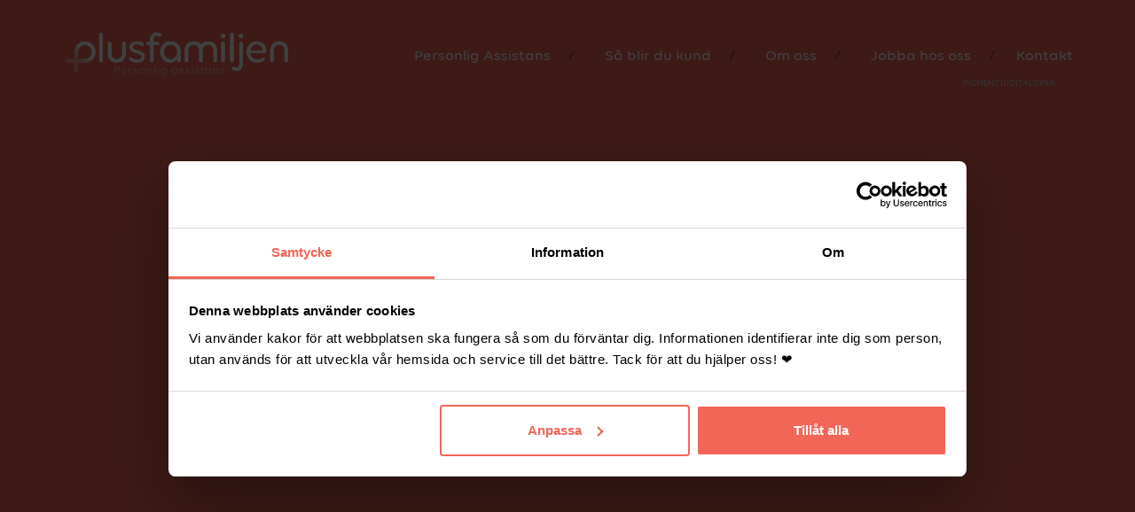

--- FILE ---
content_type: text/html; charset=UTF-8
request_url: https://plusfamiljen.se/aktuellt/pressmeddelande-socialdepartementet/regeringskansliet/
body_size: 5107
content:
<!DOCTYPE html>
<html lang="sv-SE">

<head>
  <meta charset="UTF-8" />
  <meta name="viewport" content="width=device-width, initial-scale=1.0, maximum-scale=1.0">
  <link rel="shortcut icon" href="/favicon.ico?v=1.1">
  <meta http-equiv="X-UA-Compatible" content="IE=edge,chrome=1">
  <title>Regeringskansliet - Plusfamiljen</title>
  <link rel="pingback" href="https://plusfamiljen.se/xmlrpc.php" />

  <!-- favicon -->
  <link rel="apple-touch-icon" sizes="180x180" href="https://plusfamiljen.se/wp-content/themes/plusfamiljen/src/images/favicon/apple-touch-icon.png">
  <link rel="icon" type="image/png" href="https://plusfamiljen.se/wp-content/themes/plusfamiljen/src/images/favicon/favicon-32x32.png" sizes="32x32">
  <link rel="icon" type="image/png" href="https://plusfamiljen.se/wp-content/themes/plusfamiljen/src/images/favicon/favicon-16x16.png" sizes="16x16">
  <link rel="manifest" href="https://plusfamiljen.se/wp-content/themes/plusfamiljen/src/images/favicon/manifest.json">
  <link rel="mask-icon" href="https://plusfamiljen.se/wp-content/themes/plusfamiljen/src/images/favicon/safari-pinned-tab.svg" color="#5bbad5">
  <meta name="theme-color" content="#ffffff">

  <!-- Cookiebot -->
  <script id="Cookiebot" src="https://consent.cookiebot.com/uc.js" data-cbid="7092a09f-1866-4d9e-b8da-5d23fec6a481" data-blockingmode="auto" type="text/javascript"></script>

  <!-- Google Consent Mode -->
  <script data-cookieconsent="ignore">
    window.dataLayer = window.dataLayer || [];

    function gtag() {
      dataLayer.push(arguments)
    }
    gtag("consent", "default", {
      ad_storage: "denied",
      analytics_storage: "denied",
      functionality_storage: "denied",
      personalization_storage: "denied",
      security_storage: "granted",
      wait_for_update: 500
    });
    gtag("set", "ads_data_redaction", true);
  </script>
  <!-- End Google Consent Mode-->

  <!-- Global site tag (gtag.js) - Google Analytics -->
  <script data-cookieconsent="ignore" async src="https://www.googletagmanager.com/gtag/js?id=UA-29497817-1"></script>
  <script data-cookieconsent="ignore">
    // Google Analytics
    function gtag() {
      dataLayer.push(arguments)
    }
    window.dataLayer = window.dataLayer || [], gtag("js", new Date), gtag("config", "UA-29497817-1");
  </script>

  <!-- Google tag (gtag.js) -->
  <script data-cookieconsent="ignore" async src=https://www.googletagmanager.com/gtag/js?id=AW-306656484></script>
  <script data-cookieconsent="ignore">
    window.dataLayer = window.dataLayer || []; function gtag(){dataLayer.push(arguments);} gtag('js', new Date()); gtag('config', 'AW-306656484');
  </script>

  <!-- Meta Pixel Code -->
  <meta name="facebook-domain-verification" content="z2kgwvz7jeglrmhy05tax9kt3gw309" />
  <script type="text/plain" data-cookieconsent="marketing">
    ! function(f, b, e, v, n, t, s) {
      if (f.fbq) return;
      n = f.fbq = function() {
        n.callMethod ?
          n.callMethod.apply(n, arguments) : n.queue.push(arguments)
      };
      if (!f._fbq) f._fbq = n;
      n.push = n;
      n.loaded = !0;
      n.version = '2.0';
      n.queue = [];
      t = b.createElement(e);
      t.async = !0;
      t.src = v;
      s = b.getElementsByTagName(e)[0];
      s.parentNode.insertBefore(t, s)
    }(window, document, 'script',
      'https://connect.facebook.net/en_US/fbevents.js');
    fbq('init', '1154244175260262');
    fbq('track', 'PageView');
  </script>

  <noscript><img height="1" width="1" style="display:none" src="https://www.facebook.com/tr?id=1154244175260262&ev=PageView&noscript=1" /></noscript>

  <!-- End Meta Pixel Code -->

  <meta name='robots' content='index, follow, max-image-preview:large, max-snippet:-1, max-video-preview:-1' />
	<style>img:is([sizes="auto" i], [sizes^="auto," i]) { contain-intrinsic-size: 3000px 1500px }</style>
	
	<!-- This site is optimized with the Yoast SEO plugin v26.8 - https://yoast.com/product/yoast-seo-wordpress/ -->
	<link rel="canonical" href="https://plusfamiljen.se/aktuellt/pressmeddelande-socialdepartementet/regeringskansliet/" />
	<meta property="og:locale" content="sv_SE" />
	<meta property="og:type" content="article" />
	<meta property="og:title" content="Regeringskansliet - Plusfamiljen" />
	<meta property="og:url" content="https://plusfamiljen.se/aktuellt/pressmeddelande-socialdepartementet/regeringskansliet/" />
	<meta property="og:site_name" content="Plusfamiljen" />
	<meta property="article:modified_time" content="2021-09-24T07:24:05+00:00" />
	<meta property="og:image" content="https://plusfamiljen.se/aktuellt/pressmeddelande-socialdepartementet/regeringskansliet" />
	<meta property="og:image:width" content="830" />
	<meta property="og:image:height" content="390" />
	<meta property="og:image:type" content="image/png" />
	<meta name="twitter:card" content="summary_large_image" />
	<script type="application/ld+json" class="yoast-schema-graph">{"@context":"https://schema.org","@graph":[{"@type":"WebPage","@id":"https://plusfamiljen.se/aktuellt/pressmeddelande-socialdepartementet/regeringskansliet/","url":"https://plusfamiljen.se/aktuellt/pressmeddelande-socialdepartementet/regeringskansliet/","name":"Regeringskansliet - Plusfamiljen","isPartOf":{"@id":"https://plusfamiljen.se/#website"},"primaryImageOfPage":{"@id":"https://plusfamiljen.se/aktuellt/pressmeddelande-socialdepartementet/regeringskansliet/#primaryimage"},"image":{"@id":"https://plusfamiljen.se/aktuellt/pressmeddelande-socialdepartementet/regeringskansliet/#primaryimage"},"thumbnailUrl":"https://plusfamiljen.se/wp-content/uploads/2021/09/Regeringskansliet.png","datePublished":"2021-09-24T07:23:49+00:00","dateModified":"2021-09-24T07:24:05+00:00","breadcrumb":{"@id":"https://plusfamiljen.se/aktuellt/pressmeddelande-socialdepartementet/regeringskansliet/#breadcrumb"},"inLanguage":"sv-SE","potentialAction":[{"@type":"ReadAction","target":["https://plusfamiljen.se/aktuellt/pressmeddelande-socialdepartementet/regeringskansliet/"]}]},{"@type":"ImageObject","inLanguage":"sv-SE","@id":"https://plusfamiljen.se/aktuellt/pressmeddelande-socialdepartementet/regeringskansliet/#primaryimage","url":"https://plusfamiljen.se/wp-content/uploads/2021/09/Regeringskansliet.png","contentUrl":"https://plusfamiljen.se/wp-content/uploads/2021/09/Regeringskansliet.png","width":830,"height":390,"caption":"Regeringskansliet_logga"},{"@type":"BreadcrumbList","@id":"https://plusfamiljen.se/aktuellt/pressmeddelande-socialdepartementet/regeringskansliet/#breadcrumb","itemListElement":[{"@type":"ListItem","position":1,"name":"Hem","item":"https://plusfamiljen.se/"},{"@type":"ListItem","position":2,"name":"Pressmeddelande från Socialdepartementet","item":"https://plusfamiljen.se/aktuellt/pressmeddelande-socialdepartementet/"},{"@type":"ListItem","position":3,"name":"Regeringskansliet"}]},{"@type":"WebSite","@id":"https://plusfamiljen.se/#website","url":"https://plusfamiljen.se/","name":"Plusfamiljen","description":"En till Plusfamiljen-webbplatser webbplats","potentialAction":[{"@type":"SearchAction","target":{"@type":"EntryPoint","urlTemplate":"https://plusfamiljen.se/?s={search_term_string}"},"query-input":{"@type":"PropertyValueSpecification","valueRequired":true,"valueName":"search_term_string"}}],"inLanguage":"sv-SE"}]}</script>
	<!-- / Yoast SEO plugin. -->


<link rel="stylesheet" href="https://plusfamiljen.se/wp-content/plugins/simple-tooltips/zebra_tooltips.css?ver=6.8.2">
<style id='classic-theme-styles-inline-css' type='text/css'>
/*! This file is auto-generated */
.wp-block-button__link{color:#fff;background-color:#32373c;border-radius:9999px;box-shadow:none;text-decoration:none;padding:calc(.667em + 2px) calc(1.333em + 2px);font-size:1.125em}.wp-block-file__button{background:#32373c;color:#fff;text-decoration:none}
</style>
<style id='global-styles-inline-css' type='text/css'>
:root{--wp--preset--aspect-ratio--square: 1;--wp--preset--aspect-ratio--4-3: 4/3;--wp--preset--aspect-ratio--3-4: 3/4;--wp--preset--aspect-ratio--3-2: 3/2;--wp--preset--aspect-ratio--2-3: 2/3;--wp--preset--aspect-ratio--16-9: 16/9;--wp--preset--aspect-ratio--9-16: 9/16;--wp--preset--color--black: #000000;--wp--preset--color--cyan-bluish-gray: #abb8c3;--wp--preset--color--white: #ffffff;--wp--preset--color--pale-pink: #f78da7;--wp--preset--color--vivid-red: #cf2e2e;--wp--preset--color--luminous-vivid-orange: #ff6900;--wp--preset--color--luminous-vivid-amber: #fcb900;--wp--preset--color--light-green-cyan: #7bdcb5;--wp--preset--color--vivid-green-cyan: #00d084;--wp--preset--color--pale-cyan-blue: #8ed1fc;--wp--preset--color--vivid-cyan-blue: #0693e3;--wp--preset--color--vivid-purple: #9b51e0;--wp--preset--gradient--vivid-cyan-blue-to-vivid-purple: linear-gradient(135deg,rgba(6,147,227,1) 0%,rgb(155,81,224) 100%);--wp--preset--gradient--light-green-cyan-to-vivid-green-cyan: linear-gradient(135deg,rgb(122,220,180) 0%,rgb(0,208,130) 100%);--wp--preset--gradient--luminous-vivid-amber-to-luminous-vivid-orange: linear-gradient(135deg,rgba(252,185,0,1) 0%,rgba(255,105,0,1) 100%);--wp--preset--gradient--luminous-vivid-orange-to-vivid-red: linear-gradient(135deg,rgba(255,105,0,1) 0%,rgb(207,46,46) 100%);--wp--preset--gradient--very-light-gray-to-cyan-bluish-gray: linear-gradient(135deg,rgb(238,238,238) 0%,rgb(169,184,195) 100%);--wp--preset--gradient--cool-to-warm-spectrum: linear-gradient(135deg,rgb(74,234,220) 0%,rgb(151,120,209) 20%,rgb(207,42,186) 40%,rgb(238,44,130) 60%,rgb(251,105,98) 80%,rgb(254,248,76) 100%);--wp--preset--gradient--blush-light-purple: linear-gradient(135deg,rgb(255,206,236) 0%,rgb(152,150,240) 100%);--wp--preset--gradient--blush-bordeaux: linear-gradient(135deg,rgb(254,205,165) 0%,rgb(254,45,45) 50%,rgb(107,0,62) 100%);--wp--preset--gradient--luminous-dusk: linear-gradient(135deg,rgb(255,203,112) 0%,rgb(199,81,192) 50%,rgb(65,88,208) 100%);--wp--preset--gradient--pale-ocean: linear-gradient(135deg,rgb(255,245,203) 0%,rgb(182,227,212) 50%,rgb(51,167,181) 100%);--wp--preset--gradient--electric-grass: linear-gradient(135deg,rgb(202,248,128) 0%,rgb(113,206,126) 100%);--wp--preset--gradient--midnight: linear-gradient(135deg,rgb(2,3,129) 0%,rgb(40,116,252) 100%);--wp--preset--font-size--small: 13px;--wp--preset--font-size--medium: 20px;--wp--preset--font-size--large: 36px;--wp--preset--font-size--x-large: 42px;--wp--preset--spacing--20: 0.44rem;--wp--preset--spacing--30: 0.67rem;--wp--preset--spacing--40: 1rem;--wp--preset--spacing--50: 1.5rem;--wp--preset--spacing--60: 2.25rem;--wp--preset--spacing--70: 3.38rem;--wp--preset--spacing--80: 5.06rem;--wp--preset--shadow--natural: 6px 6px 9px rgba(0, 0, 0, 0.2);--wp--preset--shadow--deep: 12px 12px 50px rgba(0, 0, 0, 0.4);--wp--preset--shadow--sharp: 6px 6px 0px rgba(0, 0, 0, 0.2);--wp--preset--shadow--outlined: 6px 6px 0px -3px rgba(255, 255, 255, 1), 6px 6px rgba(0, 0, 0, 1);--wp--preset--shadow--crisp: 6px 6px 0px rgba(0, 0, 0, 1);}:where(.is-layout-flex){gap: 0.5em;}:where(.is-layout-grid){gap: 0.5em;}body .is-layout-flex{display: flex;}.is-layout-flex{flex-wrap: wrap;align-items: center;}.is-layout-flex > :is(*, div){margin: 0;}body .is-layout-grid{display: grid;}.is-layout-grid > :is(*, div){margin: 0;}:where(.wp-block-columns.is-layout-flex){gap: 2em;}:where(.wp-block-columns.is-layout-grid){gap: 2em;}:where(.wp-block-post-template.is-layout-flex){gap: 1.25em;}:where(.wp-block-post-template.is-layout-grid){gap: 1.25em;}.has-black-color{color: var(--wp--preset--color--black) !important;}.has-cyan-bluish-gray-color{color: var(--wp--preset--color--cyan-bluish-gray) !important;}.has-white-color{color: var(--wp--preset--color--white) !important;}.has-pale-pink-color{color: var(--wp--preset--color--pale-pink) !important;}.has-vivid-red-color{color: var(--wp--preset--color--vivid-red) !important;}.has-luminous-vivid-orange-color{color: var(--wp--preset--color--luminous-vivid-orange) !important;}.has-luminous-vivid-amber-color{color: var(--wp--preset--color--luminous-vivid-amber) !important;}.has-light-green-cyan-color{color: var(--wp--preset--color--light-green-cyan) !important;}.has-vivid-green-cyan-color{color: var(--wp--preset--color--vivid-green-cyan) !important;}.has-pale-cyan-blue-color{color: var(--wp--preset--color--pale-cyan-blue) !important;}.has-vivid-cyan-blue-color{color: var(--wp--preset--color--vivid-cyan-blue) !important;}.has-vivid-purple-color{color: var(--wp--preset--color--vivid-purple) !important;}.has-black-background-color{background-color: var(--wp--preset--color--black) !important;}.has-cyan-bluish-gray-background-color{background-color: var(--wp--preset--color--cyan-bluish-gray) !important;}.has-white-background-color{background-color: var(--wp--preset--color--white) !important;}.has-pale-pink-background-color{background-color: var(--wp--preset--color--pale-pink) !important;}.has-vivid-red-background-color{background-color: var(--wp--preset--color--vivid-red) !important;}.has-luminous-vivid-orange-background-color{background-color: var(--wp--preset--color--luminous-vivid-orange) !important;}.has-luminous-vivid-amber-background-color{background-color: var(--wp--preset--color--luminous-vivid-amber) !important;}.has-light-green-cyan-background-color{background-color: var(--wp--preset--color--light-green-cyan) !important;}.has-vivid-green-cyan-background-color{background-color: var(--wp--preset--color--vivid-green-cyan) !important;}.has-pale-cyan-blue-background-color{background-color: var(--wp--preset--color--pale-cyan-blue) !important;}.has-vivid-cyan-blue-background-color{background-color: var(--wp--preset--color--vivid-cyan-blue) !important;}.has-vivid-purple-background-color{background-color: var(--wp--preset--color--vivid-purple) !important;}.has-black-border-color{border-color: var(--wp--preset--color--black) !important;}.has-cyan-bluish-gray-border-color{border-color: var(--wp--preset--color--cyan-bluish-gray) !important;}.has-white-border-color{border-color: var(--wp--preset--color--white) !important;}.has-pale-pink-border-color{border-color: var(--wp--preset--color--pale-pink) !important;}.has-vivid-red-border-color{border-color: var(--wp--preset--color--vivid-red) !important;}.has-luminous-vivid-orange-border-color{border-color: var(--wp--preset--color--luminous-vivid-orange) !important;}.has-luminous-vivid-amber-border-color{border-color: var(--wp--preset--color--luminous-vivid-amber) !important;}.has-light-green-cyan-border-color{border-color: var(--wp--preset--color--light-green-cyan) !important;}.has-vivid-green-cyan-border-color{border-color: var(--wp--preset--color--vivid-green-cyan) !important;}.has-pale-cyan-blue-border-color{border-color: var(--wp--preset--color--pale-cyan-blue) !important;}.has-vivid-cyan-blue-border-color{border-color: var(--wp--preset--color--vivid-cyan-blue) !important;}.has-vivid-purple-border-color{border-color: var(--wp--preset--color--vivid-purple) !important;}.has-vivid-cyan-blue-to-vivid-purple-gradient-background{background: var(--wp--preset--gradient--vivid-cyan-blue-to-vivid-purple) !important;}.has-light-green-cyan-to-vivid-green-cyan-gradient-background{background: var(--wp--preset--gradient--light-green-cyan-to-vivid-green-cyan) !important;}.has-luminous-vivid-amber-to-luminous-vivid-orange-gradient-background{background: var(--wp--preset--gradient--luminous-vivid-amber-to-luminous-vivid-orange) !important;}.has-luminous-vivid-orange-to-vivid-red-gradient-background{background: var(--wp--preset--gradient--luminous-vivid-orange-to-vivid-red) !important;}.has-very-light-gray-to-cyan-bluish-gray-gradient-background{background: var(--wp--preset--gradient--very-light-gray-to-cyan-bluish-gray) !important;}.has-cool-to-warm-spectrum-gradient-background{background: var(--wp--preset--gradient--cool-to-warm-spectrum) !important;}.has-blush-light-purple-gradient-background{background: var(--wp--preset--gradient--blush-light-purple) !important;}.has-blush-bordeaux-gradient-background{background: var(--wp--preset--gradient--blush-bordeaux) !important;}.has-luminous-dusk-gradient-background{background: var(--wp--preset--gradient--luminous-dusk) !important;}.has-pale-ocean-gradient-background{background: var(--wp--preset--gradient--pale-ocean) !important;}.has-electric-grass-gradient-background{background: var(--wp--preset--gradient--electric-grass) !important;}.has-midnight-gradient-background{background: var(--wp--preset--gradient--midnight) !important;}.has-small-font-size{font-size: var(--wp--preset--font-size--small) !important;}.has-medium-font-size{font-size: var(--wp--preset--font-size--medium) !important;}.has-large-font-size{font-size: var(--wp--preset--font-size--large) !important;}.has-x-large-font-size{font-size: var(--wp--preset--font-size--x-large) !important;}
:where(.wp-block-post-template.is-layout-flex){gap: 1.25em;}:where(.wp-block-post-template.is-layout-grid){gap: 1.25em;}
:where(.wp-block-columns.is-layout-flex){gap: 2em;}:where(.wp-block-columns.is-layout-grid){gap: 2em;}
:root :where(.wp-block-pullquote){font-size: 1.5em;line-height: 1.6;}
</style>
<link rel="stylesheet" href="https://plusfamiljen.se/wp-content/themes/plusfamiljen/build/bundle.01d71277.css">
<script type="text/javascript" src="https://plusfamiljen.se/wp-includes/js/jquery/jquery.min.js?ver=3.7.1" id="jquery-core-js"></script>
<script type="text/javascript" src="https://plusfamiljen.se/wp-includes/js/jquery/jquery-migrate.min.js?ver=3.4.1" id="jquery-migrate-js"></script>
<script type="text/javascript" src="https://plusfamiljen.se/wp-content/plugins/wp-retina-2x/app/picturefill.min.js?ver=1766138038" id="wr2x-picturefill-js-js"></script>
</head>

<body class="attachment wp-singular attachment-template-default single single-attachment postid-810 attachmentid-810 attachment-png wp-theme-plusfamiljen regeringskansliet">
  <!--[if lte IE 8]>
			<div class="alert-warning text-center"> 'Du använder en gammal webbläsare. Var vänlig att <a href="http://browsehappy.com/">uppdatera din webbläsare</a> för att denna hemsida ska fungera korrekt. </div>
			<![endif]-->
  <div id="menuTrigger-id"></div>
  <aside id="site__overlay"></aside>
  <header class="menu__wrap sub">
    <div class="container">
      <div class="row">
        <div class="col-xs-12 clearfix">
          
          <div class="logotype-sub  logo-switch  ">

            <a href="https://plusfamiljen.se">
                              <img src="https://plusfamiljen.se/wp-content/uploads/2024/10/Plusfamiljen-logo-inverterad-transparent.png" alt="Plusfamiljen" class="white-logo">
                                            <img src="https://plusfamiljen.se/wp-content/uploads/2024/10/Plusfamiljen-logo-inverterad-transparent.png" alt="Plusfamiljen" class="colored-logo">
                          </a>
          </div>

          <div class="menuTrigger">
            <div id="nav-icon">
              <span></span>
              <span></span>
              <span></span>
              <span></span>
            </div>
          </div>
          <!-- menu -->
          <ul id="menu-menu-1" class="menu"><li class="menu-item menu-personlig-assistans"><a href="https://plusfamiljen.se/personlig-assistans/">Personlig Assistans</a></li>
<li class="menu-item menu-sa-blir-du-kund"><a href="https://plusfamiljen.se/sa-blir-du-kund/">Så blir du kund</a></li>
<li class="menu-item menu-om-oss"><a href="https://plusfamiljen.se/om-oss/">Om oss</a></li>
<li class="menu-item menu-jobba-hos-oss"><a href="https://plusfamiljen.se/jobba-hos-oss/">Jobba hos oss</a></li>
<li class="menu-item menu-kontakt"><a href="https://plusfamiljen.se/kontakta-oss/">Kontakt</a></li>
</ul>        </div>
      </div>
    </div>
  </header>




<div class="footer-box">
	<footer>
		<div class="container">
			<div class="row">
				<div class="col-xs-12 col-sm-6 col-md-2">
					<span class="rubbe">Kontakt</span>
					<p>Magnus Ladulåsgatan 22<br />
118 66 Stockholm</p>
					010-206 58 00<br />
					<a href="mailto:info@plusfamiljen.se">info@plusfamiljen.se</a>
				</div>
									<div class="col-xs-12 col-sm-6 col-md-2">
						<span class="rubbe">Följ oss</span>
													<a target="_blank" href="https://www.facebook.com/Plusfamiljen/"><i class="fab fab-facebook bt-1x"></i>Facebook<a /><br />
							
															<a target="_blank" href="https://www.instagram.com/plusfamiljen/"><i class="fab fab-instagram bt-1x"></i>Instagram</a>
							
					</div>
								<div class="col-xs-12 col-sm-6 col-md-2">
					<span class="rubbe">Övrigt</span>
												<a href="https://plusfamiljen.se/vanliga-fragor/">Vanliga frågor och svar.</a>
												<a href="https://plusfamiljen.se/personuppgifter-formular/">Hantering av personuppgifter.</a>
									</div>
				<div class="col-xs-12 col-sm-6 col-md-3">
					<span class="rubbe">Bilder på hemsidan</span>
					<p>Många av bilderna på vår webbplats är fotograferade av Mickael Tannus och Peter Holtze.<br />
Ett stort tack till våra fina kunder som har ställt upp som modeller!</p>
									</div>
				<div class="col-xs-12 col-sm-6 col-md-3 pull-right">
										<a href="https://plusfamiljen.se"><img class="pluslogo" src="https://plusfamiljen.se/wp-content/uploads/2024/10/Plusfamiljen-Personlig-assistans-arets-foretagare.png" alt="Plusfamiljen"></a>
				</div>
			</div>
		</div>
		<a href="http://www.pigment.se" target="_blank" title="Pigment Digitalbyrå Stockholm" style="color: #ccc; text-transform: uppercase; font-size: 10px; display: block;text-align: right; margin-top: 10px; margin-right: 90px; margin-bottom: 20px;">Pigment Digitalbyrå</a>
	</footer>
</div><!-- ========== END HTML ============== -->
<script type="speculationrules">
{"prefetch":[{"source":"document","where":{"and":[{"href_matches":"\/*"},{"not":{"href_matches":["\/wp-*.php","\/wp-admin\/*","\/wp-content\/uploads\/*","\/wp-content\/*","\/wp-content\/plugins\/*","\/wp-content\/themes\/plusfamiljen\/*","\/*\\?(.+)"]}},{"not":{"selector_matches":"a[rel~=\"nofollow\"]"}},{"not":{"selector_matches":".no-prefetch, .no-prefetch a"}}]},"eagerness":"conservative"}]}
</script>
<script type="text/javascript" src="https://plusfamiljen.se/wp-content/plugins/simple-tooltips/zebra_tooltips.js?ver=6.8.2" id="simple_tooltips_base-js"></script>
<script type="text/javascript" src="https://plusfamiljen.se/wp-content/themes/plusfamiljen/build/bundle.01d71277.js" id="theme-js-js"></script>
                			            
                <script type="text/javascript">
                    jQuery(function() {
                                                
                        jQuery(".tooltips img").closest(".tooltips").css("display", "inline-block");
                    
                        new jQuery.Zebra_Tooltips(jQuery('.tooltips').not('.custom_m_bubble'), {
                            'background_color':     '#000000',
                            'color':				'#ffffff',
                            'max_width':  250,
                            'opacity':    0.95, 
                            'position':    'center'
                        });
                        
                                            
                    });
                </script>        
		</body>
</html>



--- FILE ---
content_type: text/css; charset=UTF-8
request_url: https://plusfamiljen.se/wp-content/themes/plusfamiljen/build/bundle.01d71277.css
body_size: 10589
content:
article,aside,details,figcaption,figure,footer,header,hgroup,main,menu,nav,section,summary{display:block}audio,canvas,progress,video{display:inline-block;vertical-align:baseline}audio:not([controls]){display:none;height:0}[hidden],template{display:none}a:active,a:hover{outline:0}abbr[title]{border-bottom:1px dotted}dfn{font-style:italic}h1{font-size:2em;margin:.67em 0}mark{background:#ff0;color:#000}small{font-size:80%}sub,sup{font-size:75%;line-height:0;position:relative;vertical-align:baseline}sup{top:-.5em}sub{bottom:-.25em}figure{margin:1em 40px}hr{-webkit-box-sizing:content-box;box-sizing:content-box;height:0}pre{overflow:auto}code,kbd,pre,samp{font-family:monospace,monospace;font-size:1em}button,input,optgroup,select,textarea{color:inherit;font:inherit;margin:0}button{overflow:visible}button,select{text-transform:none}button,html input[type=button],input[type=reset],input[type=submit]{-webkit-appearance:button;cursor:pointer}button[disabled],html input[disabled]{cursor:default}button::-moz-focus-inner,input::-moz-focus-inner{border:0;padding:0}input{line-height:normal}input[type=checkbox],input[type=radio]{-webkit-box-sizing:border-box;box-sizing:border-box;padding:0}input[type=number]::-webkit-inner-spin-button,input[type=number]::-webkit-outer-spin-button{height:auto}input[type=search]{-webkit-appearance:textfield;-webkit-box-sizing:content-box;box-sizing:content-box}input[type=search]::-webkit-search-cancel-button,input[type=search]::-webkit-search-decoration{-webkit-appearance:none}fieldset{border:1px solid silver;margin:0 2px;padding:.35em .625em .75em}legend{border:0;padding:0}textarea{overflow:auto}optgroup{font-weight:700}table{border-collapse:collapse;border-spacing:0}td,th{padding:0}@font-face{font-family:VolteRounded;font-weight:200;src:url(12124d14b6120ea6c8798434c124965b.woff2) format("woff2"),url(7864a8441e8e3680681d293b18996293.woff) format("woff")}@font-face{font-family:VolteRoundedLight;font-weight:100;src:url(69a0789e5963c4e6fc9425453ed5c685.woff2) format("woff2"),url(abaf1133372ba84d5ea4d65ad53dcc06.woff) format("woff")}@font-face{font-family:VolteRoundedMedium;font-weight:400;src:url(c94157a882440d566b3a744194cb524c.woff2) format("woff2"),url(b807c3ad4a26fbe7ae2a280de8ec70f9.woff) format("woff")}@font-face{font-family:VolteRoundedSemi;font-weight:500;src:url(c14f2a3482814343fe73bbad58e7b232.woff2) format("woff2"),url(ec66ffaf2a385c676472cb052c3bce93.woff) format("woff")}html{font-family:sans-serif;-ms-text-size-adjust:100%;-webkit-text-size-adjust:100%;overflow-y:scroll}body,html{margin:0;padding:0}body{width:100%;font-family:VolteRounded,sans-serif;font-size:14px;font-weight:200;line-height:150%;color:#5f5f5f;-webkit-font-variant-ligatures:no-common-ligatures}ul{margin:0;padding-left:20px;list-style-type:disc}ul:after{content:"";display:block;clear:both}ul li{margin-bottom:10px;padding:0}button:focus{outline:none}img{width:100%;height:auto;-webkit-user-select:none;-moz-user-select:none;-ms-user-select:none;user-select:none;border:0;user-drag:none;-webkit-user-drag:none}svg:not(:root){overflow:hidden}.alert-warning{position:fixed;z-index:9999999;bottom:0;width:100%;height:100px;padding-top:10px;font-size:20px;text-align:center;color:#fff;background:#9c2213}.alert-warning a{font-weight:800;text-decoration:underline;color:#fff}h1{font-family:VolteRoundedMedium,sans-serif;font-size:32px;margin-bottom:20px}@media(min-width:768px){h1{font-size:40px}}h1.page-title{margin-top:25px;line-height:115%;margin-bottom:15px}h1.page-title+.ingress p{margin-top:0}h2{font-size:28px;margin-bottom:7px}@media(min-width:768px){h2{font-size:32px}}h3{margin-bottom:7px}h3,h3 p{font-size:24px}h4{font-size:20px;margin-top:10px}h4,h5{margin-bottom:7px}h5{font-size:18px}h6{font-size:16px;margin-bottom:7px}p{font-size:15px}label{font-size:13px}small{font-size:15px}b,strong{font-weight:700}em{font-style:italic}a{font-family:VolteRoundedMedium,sans-serif;background-color:transparent;-webkit-transition:.2s ease-in-out;-o-transition:.2s ease-in-out;transition:.2s ease-in-out;text-decoration:none}a:active,a:focus,a:hover{text-decoration:none;outline:0;color:inherit}.read-more{text-transform:uppercase;font-weight:500;display:block;margin-top:10px;clear:both;font-family:VolteRoundedMedium,sans-serif}.read-more:after{content:"+";padding-left:3px;font-family:VolteRoundedSemi,sans-serif;margin-top:-3px;font-size:16px}.read-more2{display:block;margin-top:10px;padding-bottom:10px;clear:both}.read-more2,.read-more2:after{font-family:VolteRoundedMedium,sans-serif}.read-more2:after{content:">>";padding-left:3px;margin-bottom:-4px;font-size:12px}h2,h3,h4{font-family:VolteRoundedMedium,sans-serif;line-height:125%}::selection{color:#fff}::-moz-selection{color:#fff}.ingress{font-size:26px;line-height:120%}.bread p{margin-top:0}.ingress p{font-size:22px;line-height:120%;margin-bottom:15px}.backer strong{font-family:VolteRoundedMedium,sans-serif}.publish-date{font-style:italic}.mellan-rubbe{display:block;background-repeat:no-repeat;background-position:right 88%;padding-bottom:20px;margin-bottom:30px}.mellan-rubbe h3{font-size:24px;color:#5f5f5f;display:inline-block;float:left;margin-top:0;margin-bottom:0;padding-right:15px}blockquote{background-position:0 0;background-repeat:no-repeat;min-height:66px;margin-left:0;margin-top:30px;margin-bottom:30px;padding-left:100px}blockquote p{font-size:22px;line-height:26px;display:block;width:415px;max-width:100%}@-ms-viewport{width:device-width}.visible-lg,.visible-lg-block,.visible-lg-inline,.visible-lg-inline-block,.visible-md,.visible-md-block,.visible-md-inline,.visible-md-inline-block,.visible-sm,.visible-sm-block,.visible-sm-inline,.visible-sm-inline-block,.visible-xs,.visible-xs-block,.visible-xs-inline,.visible-xs-inline-block{display:none!important}@media(max-width:767px){.visible-xs{display:block!important}table.visible-xs{display:table}tr.visible-xs{display:table-row!important}td.visible-xs,th.visible-xs{display:table-cell!important}}@media(max-width:767px){.visible-xs-block{display:block!important}}@media(max-width:767px){.visible-xs-inline{display:inline!important}}@media(max-width:767px){.visible-xs-inline-block{display:inline-block!important}}@media(min-width:768px)and (max-width:991px){.visible-sm{display:block!important}table.visible-sm{display:table}tr.visible-sm{display:table-row!important}td.visible-sm,th.visible-sm{display:table-cell!important}}@media(min-width:768px)and (max-width:991px){.visible-sm-block{display:block!important}}@media(min-width:768px)and (max-width:991px){.visible-sm-inline{display:inline!important}}@media(min-width:768px)and (max-width:991px){.visible-sm-inline-block{display:inline-block!important}}@media(min-width:992px)and (max-width:1199px){.visible-md{display:block!important}table.visible-md{display:table}tr.visible-md{display:table-row!important}td.visible-md,th.visible-md{display:table-cell!important}}@media(min-width:992px)and (max-width:1199px){.visible-md-block{display:block!important}}@media(min-width:992px)and (max-width:1199px){.visible-md-inline{display:inline!important}}@media(min-width:992px)and (max-width:1199px){.visible-md-inline-block{display:inline-block!important}}@media(min-width:1200px){.visible-lg{display:block!important}table.visible-lg{display:table}tr.visible-lg{display:table-row!important}td.visible-lg,th.visible-lg{display:table-cell!important}}@media(min-width:1200px){.visible-lg-block{display:block!important}}@media(min-width:1200px){.visible-lg-inline{display:inline!important}}@media(min-width:1200px){.visible-lg-inline-block{display:inline-block!important}}@media(max-width:767px){.hidden-xs{display:none!important}}@media(min-width:768px)and (max-width:991px){.hidden-sm{display:none!important}}@media(min-width:992px)and (max-width:1199px){.hidden-md{display:none!important}}@media(min-width:1200px){.hidden-lg{display:none!important}}.visible-print{display:none!important}@media print{.visible-print{display:block!important}table.visible-print{display:table}tr.visible-print{display:table-row!important}td.visible-print,th.visible-print{display:table-cell!important}}.visible-print-block{display:none!important}@media print{.visible-print-block{display:block!important}}.visible-print-inline{display:none!important}@media print{.visible-print-inline{display:inline!important}}.visible-print-inline-block{display:none!important}@media print{.visible-print-inline-block{display:inline-block!important}}@media print{.hidden-print{display:none!important}}.container{margin-right:auto;margin-left:auto;padding-left:15px;padding-right:15px}@media(min-width:768px){.container{width:750px}}@media(min-width:992px){.container{width:970px}}@media(min-width:1200px){.container{width:1170px}}.container-fluid{margin-right:auto;margin-left:auto;padding-left:15px;padding-right:15px}.row{margin-left:-15px;margin-right:-15px}.col,.col-lg-1,.col-lg-2,.col-lg-3,.col-lg-4,.col-lg-5,.col-lg-6,.col-lg-7,.col-lg-8,.col-lg-9,.col-lg-10,.col-lg-11,.col-lg-12,.col-md-1,.col-md-2,.col-md-3,.col-md-4,.col-md-5,.col-md-6,.col-md-7,.col-md-8,.col-md-9,.col-md-10,.col-md-11,.col-md-12,.col-sm-1,.col-sm-2,.col-sm-3,.col-sm-4,.col-sm-5,.col-sm-6,.col-sm-7,.col-sm-8,.col-sm-9,.col-sm-10,.col-sm-11,.col-sm-12,.col-xs-1,.col-xs-2,.col-xs-3,.col-xs-4,.col-xs-5,.col-xs-6,.col-xs-7,.col-xs-8,.col-xs-9,.col-xs-10,.col-xs-11,.col-xs-12{position:relative;min-height:1px;padding-left:15px;padding-right:15px}.col,.col-xs-1,.col-xs-2,.col-xs-3,.col-xs-4,.col-xs-5,.col-xs-6,.col-xs-7,.col-xs-8,.col-xs-9,.col-xs-10,.col-xs-11,.col-xs-12{float:left}.col-xs-12{width:100%}.col-xs-11{width:91.66666667%}.col-xs-10{width:83.33333333%}.col-xs-9{width:75%}.col-xs-8{width:66.66666667%}.col-xs-7{width:58.33333333%}.col-xs-6{width:50%}.col-xs-5{width:41.66666667%}.col-xs-4{width:33.33333333%}.col-xs-3{width:25%}.col-xs-2{width:16.66666667%}.col-xs-1{width:8.33333333%}.col-xs-pull-12{right:100%}.col-xs-pull-11{right:91.66666667%}.col-xs-pull-10{right:83.33333333%}.col-xs-pull-9{right:75%}.col-xs-pull-8{right:66.66666667%}.col-xs-pull-7{right:58.33333333%}.col-xs-pull-6{right:50%}.col-xs-pull-5{right:41.66666667%}.col-xs-pull-4{right:33.33333333%}.col-xs-pull-3{right:25%}.col-xs-pull-2{right:16.66666667%}.col-xs-pull-1{right:8.33333333%}.col-xs-pull-0{right:auto}.col-xs-push-12{left:100%}.col-xs-push-11{left:91.66666667%}.col-xs-push-10{left:83.33333333%}.col-xs-push-9{left:75%}.col-xs-push-8{left:66.66666667%}.col-xs-push-7{left:58.33333333%}.col-xs-push-6{left:50%}.col-xs-push-5{left:41.66666667%}.col-xs-push-4{left:33.33333333%}.col-xs-push-3{left:25%}.col-xs-push-2{left:16.66666667%}.col-xs-push-1{left:8.33333333%}.col-xs-push-0{left:auto}.col-xs-offset-12{margin-left:100%}.col-xs-offset-11{margin-left:91.66666667%}.col-xs-offset-10{margin-left:83.33333333%}.col-xs-offset-9{margin-left:75%}.col-xs-offset-8{margin-left:66.66666667%}.col-xs-offset-7{margin-left:58.33333333%}.col-xs-offset-6{margin-left:50%}.col-xs-offset-5{margin-left:41.66666667%}.col-xs-offset-4{margin-left:33.33333333%}.col-xs-offset-3{margin-left:25%}.col-xs-offset-2{margin-left:16.66666667%}.col-xs-offset-1{margin-left:8.33333333%}.col-xs-offset-0{margin-left:0}@media(min-width:768px){.col,.col-sm-1,.col-sm-2,.col-sm-3,.col-sm-4,.col-sm-5,.col-sm-6,.col-sm-7,.col-sm-8,.col-sm-9,.col-sm-10,.col-sm-11,.col-sm-12{float:left}.col-sm-12{width:100%}.col-sm-11{width:91.66666667%}.col-sm-10{width:83.33333333%}.col-sm-9{width:75%}.col-sm-8{width:66.66666667%}.col-sm-7{width:58.33333333%}.col-sm-6{width:50%}.col-sm-5{width:41.66666667%}.col-sm-4{width:33.33333333%}.col-sm-3{width:25%}.col-sm-2{width:16.66666667%}.col-sm-1{width:8.33333333%}.col-sm-pull-12{right:100%}.col-sm-pull-11{right:91.66666667%}.col-sm-pull-10{right:83.33333333%}.col-sm-pull-9{right:75%}.col-sm-pull-8{right:66.66666667%}.col-sm-pull-7{right:58.33333333%}.col-sm-pull-6{right:50%}.col-sm-pull-5{right:41.66666667%}.col-sm-pull-4{right:33.33333333%}.col-sm-pull-3{right:25%}.col-sm-pull-2{right:16.66666667%}.col-sm-pull-1{right:8.33333333%}.col-sm-pull-0{right:auto}.col-sm-push-12{left:100%}.col-sm-push-11{left:91.66666667%}.col-sm-push-10{left:83.33333333%}.col-sm-push-9{left:75%}.col-sm-push-8{left:66.66666667%}.col-sm-push-7{left:58.33333333%}.col-sm-push-6{left:50%}.col-sm-push-5{left:41.66666667%}.col-sm-push-4{left:33.33333333%}.col-sm-push-3{left:25%}.col-sm-push-2{left:16.66666667%}.col-sm-push-1{left:8.33333333%}.col-sm-push-0{left:auto}.col-sm-offset-12{margin-left:100%}.col-sm-offset-11{margin-left:91.66666667%}.col-sm-offset-10{margin-left:83.33333333%}.col-sm-offset-9{margin-left:75%}.col-sm-offset-8{margin-left:66.66666667%}.col-sm-offset-7{margin-left:58.33333333%}.col-sm-offset-6{margin-left:50%}.col-sm-offset-5{margin-left:41.66666667%}.col-sm-offset-4{margin-left:33.33333333%}.col-sm-offset-3{margin-left:25%}.col-sm-offset-2{margin-left:16.66666667%}.col-sm-offset-1{margin-left:8.33333333%}.col-sm-offset-0{margin-left:0}}@media(min-width:992px){.col,.col-md-1,.col-md-2,.col-md-3,.col-md-4,.col-md-5,.col-md-6,.col-md-7,.col-md-8,.col-md-9,.col-md-10,.col-md-11,.col-md-12{float:left}.col-md-12{width:100%}.col-md-11{width:91.66666667%}.col-md-10{width:83.33333333%}.col-md-9{width:75%}.col-md-8{width:66.66666667%}.col-md-7{width:58.33333333%}.col-md-6{width:50%}.col-md-5{width:41.66666667%}.col-md-4{width:33.33333333%}.col-md-3{width:25%}.col-md-2{width:16.66666667%}.col-md-1{width:8.33333333%}.col-md-pull-12{right:100%}.col-md-pull-11{right:91.66666667%}.col-md-pull-10{right:83.33333333%}.col-md-pull-9{right:75%}.col-md-pull-8{right:66.66666667%}.col-md-pull-7{right:58.33333333%}.col-md-pull-6{right:50%}.col-md-pull-5{right:41.66666667%}.col-md-pull-4{right:33.33333333%}.col-md-pull-3{right:25%}.col-md-pull-2{right:16.66666667%}.col-md-pull-1{right:8.33333333%}.col-md-pull-0{right:auto}.col-md-push-12{left:100%}.col-md-push-11{left:91.66666667%}.col-md-push-10{left:83.33333333%}.col-md-push-9{left:75%}.col-md-push-8{left:66.66666667%}.col-md-push-7{left:58.33333333%}.col-md-push-6{left:50%}.col-md-push-5{left:41.66666667%}.col-md-push-4{left:33.33333333%}.col-md-push-3{left:25%}.col-md-push-2{left:16.66666667%}.col-md-push-1{left:8.33333333%}.col-md-push-0{left:auto}.col-md-offset-12{margin-left:100%}.col-md-offset-11{margin-left:91.66666667%}.col-md-offset-10{margin-left:83.33333333%}.col-md-offset-9{margin-left:75%}.col-md-offset-8{margin-left:66.66666667%}.col-md-offset-7{margin-left:58.33333333%}.col-md-offset-6{margin-left:50%}.col-md-offset-5{margin-left:41.66666667%}.col-md-offset-4{margin-left:33.33333333%}.col-md-offset-3{margin-left:25%}.col-md-offset-2{margin-left:16.66666667%}.col-md-offset-1{margin-left:8.33333333%}.col-md-offset-0{margin-left:0}}@media(min-width:1200px){.col,.col-lg-1,.col-lg-2,.col-lg-3,.col-lg-4,.col-lg-5,.col-lg-6,.col-lg-7,.col-lg-8,.col-lg-9,.col-lg-10,.col-lg-11,.col-lg-12{float:left}.col-lg-12{width:100%}.col-lg-11{width:91.66666667%}.col-lg-10{width:83.33333333%}.col-lg-9{width:75%}.col-lg-8{width:66.66666667%}.col-lg-7{width:58.33333333%}.col-lg-6{width:50%}.col-lg-5{width:41.66666667%}.col-lg-4{width:33.33333333%}.col-lg-3{width:25%}.col-lg-2{width:16.66666667%}.col-lg-1{width:8.33333333%}.col-lg-pull-12{right:100%}.col-lg-pull-11{right:91.66666667%}.col-lg-pull-10{right:83.33333333%}.col-lg-pull-9{right:75%}.col-lg-pull-8{right:66.66666667%}.col-lg-pull-7{right:58.33333333%}.col-lg-pull-6{right:50%}.col-lg-pull-5{right:41.66666667%}.col-lg-pull-4{right:33.33333333%}.col-lg-pull-3{right:25%}.col-lg-pull-2{right:16.66666667%}.col-lg-pull-1{right:8.33333333%}.col-lg-pull-0{right:auto}.col-lg-push-12{left:100%}.col-lg-push-11{left:91.66666667%}.col-lg-push-10{left:83.33333333%}.col-lg-push-9{left:75%}.col-lg-push-8{left:66.66666667%}.col-lg-push-7{left:58.33333333%}.col-lg-push-6{left:50%}.col-lg-push-5{left:41.66666667%}.col-lg-push-4{left:33.33333333%}.col-lg-push-3{left:25%}.col-lg-push-2{left:16.66666667%}.col-lg-push-1{left:8.33333333%}.col-lg-push-0{left:auto}.col-lg-offset-12{margin-left:100%}.col-lg-offset-11{margin-left:91.66666667%}.col-lg-offset-10{margin-left:83.33333333%}.col-lg-offset-9{margin-left:75%}.col-lg-offset-8{margin-left:66.66666667%}.col-lg-offset-7{margin-left:58.33333333%}.col-lg-offset-6{margin-left:50%}.col-lg-offset-5{margin-left:41.66666667%}.col-lg-offset-4{margin-left:33.33333333%}.col-lg-offset-3{margin-left:25%}.col-lg-offset-2{margin-left:16.66666667%}.col-lg-offset-1{margin-left:8.33333333%}.col-lg-offset-0{margin-left:0}}.clearfix,.clearfix:after,.clearfix:before,.container-fluid:after,.container-fluid:before,.container:after,.container:before,.row:after,.row:before{content:" ";display:table}.clearfix:after,.container-fluid:after,.container:after,.row:after{clear:both}.center-block{display:block;margin-left:auto;margin-right:auto}.pull-right{float:right!important}.pull-left{float:left!important}*,:after,:before{-webkit-box-sizing:border-box;box-sizing:border-box}/*!
 *  The Black Tie Font is commercial software. Please do not distribute.
 */@font-face{font-family:Black Tie;src:url(d4d54007ad9d85a22875818d64731bf9.eot);src:url(d4d54007ad9d85a22875818d64731bf9.eot?#iefix&v=1.0.0) format("embedded-opentype"),url(15280e052fb8e510280cb1cc409cd12a.woff2) format("woff2"),url(70e3ab5ed2df620cabfa69d101fb945d.woff) format("woff"),url(6f9f1d81ef2cc255959a59c8fe0550c1.ttf) format("truetype"),url(e1460a939a22690e96ad43ebb8a5524d.svg#black_tiesolid) format("svg");font-weight:900;font-style:normal}@font-face{font-family:Black Tie;src:url(f04364709ebd6ca2bf7caa19882cebd7.eot);src:url(f04364709ebd6ca2bf7caa19882cebd7.eot?#iefix&v=1.0.0) format("embedded-opentype"),url(f3dfe0aced52d21e49822b66bebb7a84.woff2) format("woff2"),url(cfca4437cd74c2357afdbd0e12569b2d.woff) format("woff"),url(ff366584b9362622915ad269bf084179.ttf) format("truetype"),url(7959d2236616c45bcf10728b2a845aa4.svg#black_tiebold) format("svg");font-weight:700;font-style:normal}@font-face{font-family:Black Tie;src:url(5132edace080f173376db5a1bc65f447.eot);src:url(5132edace080f173376db5a1bc65f447.eot?#iefix&v=1.0.0) format("embedded-opentype"),url(45052cbe1b9a7d8ea358fe38d5edaafb.woff2) format("woff2"),url(c2481af75adc3578becedb40165b16e4.woff) format("woff"),url(d59352c36de82989fab0a8c8e7cbd236.ttf) format("truetype"),url(bb64da9b1c0e05ca23a672a22a643fad.svg#black_tieregular) format("svg");font-weight:400;font-style:normal}@font-face{font-family:Black Tie;src:url(40d14c3b3e6ef38eaf887bd36387da6f.eot);src:url(40d14c3b3e6ef38eaf887bd36387da6f.eot?#iefix&v=1.0.0) format("embedded-opentype"),url(d3e6fc9ac1349634c75e054d6f72716a.woff2) format("woff2"),url(ea2089a747776171446062fcf53bc8e1.woff) format("woff"),url(bd2bd8db61cea10840cfaf41216f5b7d.ttf) format("truetype"),url(46e6f47657ebe250929147abb3006487.svg#black_tielight) format("svg");font-weight:200;font-style:normal}@font-face{font-family:Font Awesome Brands;src:url(4b3c542e060fb9e4c5db702aeca6f666.eot);src:url(4b3c542e060fb9e4c5db702aeca6f666.eot?#iefix&v=1.0.0) format("embedded-opentype"),url(b227e0e66a0ddf25db2a88d060753fcb.woff2) format("woff2"),url(cbf36ee04a71dd3d9bfae30158b10e1e.woff) format("woff"),url(9d8fc289e0ea1c372682445ba48eaa9d.ttf) format("truetype"),url(678858c2cec743f6c1dc213a0f7dcec8.svg#font_awesome_brandsregular) format("svg");font-weight:400;font-style:normal}.btb,.btl,.btr,.bts,.fab{display:inline-block;font:normal normal normal 14px/1 Black Tie;font-size:inherit;vertical-align:-14.28571429%;text-rendering:auto;-webkit-font-smoothing:antialiased;-moz-osx-font-smoothing:grayscale;-webkit-transform:translate(0);-ms-transform:translate(0);transform:translate(0)}.bts{font-weight:900}.btb{font-weight:700}.btl{font-weight:200}.fab{font-family:Font Awesome Brands}.bt-sm{font-size:.7em;vertical-align:baseline}.bt-lg{font-size:1.33333333em;line-height:.75em}.bt-2x{font-size:2em}.bt-3x{font-size:3em}.bt-4x{font-size:4em}.bt-5x{font-size:5em}.bt-2x,.bt-3x,.bt-4x,.bt-5x,.bt-lg{vertical-align:-30%}.bt-fw{width:1.28571429em;text-align:center}.bt-ul{padding-left:0;margin-left:2.14285714em;list-style-type:none}.bt-ul>li{position:relative}.bt-li{position:absolute;left:-2.14285714em;width:2.14285714em;top:.14285714em;text-align:center}.bt-li.bt-lg{left:-2em}.bt-border{padding:.2em;border:.08em solid #eee;border-radius:.1em}.pull-right{float:right}.pull-left{float:left}.btb.pull-left,.btl.pull-left,.btr.pull-left,.bts.pull-left,.fab.pull-left{margin-right:.3em}.btb.pull-right,.btl.pull-right,.btr.pull-right,.bts.pull-right,.fab.pull-right{margin-left:.3em}.bt-spin{-webkit-animation:bt-spin 2s linear infinite;animation:bt-spin 2s linear infinite}.bt-pulse{-webkit-animation:bt-spin 1s steps(8) infinite;animation:bt-spin 1s steps(8) infinite}@-webkit-keyframes bt-spin{0%{-webkit-transform:rotate(0deg);transform:rotate(0deg)}to{-webkit-transform:rotate(359deg);transform:rotate(359deg)}}@keyframes bt-spin{0%{-webkit-transform:rotate(0deg);transform:rotate(0deg)}to{-webkit-transform:rotate(359deg);transform:rotate(359deg)}}.bt-rotate-90{filter:progid:DXImageTransform.Microsoft.BasicImage(rotation=1);-webkit-transform:rotate(90deg);-ms-transform:rotate(90deg);transform:rotate(90deg)}.bt-rotate-180{filter:progid:DXImageTransform.Microsoft.BasicImage(rotation=2);-webkit-transform:rotate(180deg);-ms-transform:rotate(180deg);transform:rotate(180deg)}.bt-rotate-270{filter:progid:DXImageTransform.Microsoft.BasicImage(rotation=3);-webkit-transform:rotate(270deg);-ms-transform:rotate(270deg);transform:rotate(270deg)}.bt-flip-horizontal{filter:progid:DXImageTransform.Microsoft.BasicImage(rotation=0,mirror=1);-webkit-transform:scaleX(-1);-ms-transform:scaleX(-1);transform:scaleX(-1)}.bt-flip-vertical{filter:progid:DXImageTransform.Microsoft.BasicImage(rotation=2,mirror=1);-webkit-transform:scaleY(-1);-ms-transform:scaleY(-1);transform:scaleY(-1)}:root .bt-flip-horizontal,:root .bt-flip-vertical,:root .bt-rotate-90,:root .bt-rotate-180,:root .bt-rotate-270{-webkit-filter:none;filter:none}.bt-stack{position:relative;display:inline-block;width:1.28571429em;height:1em;line-height:1em;vertical-align:baseline}.bt-stack-sm{position:absolute;top:0;left:0;line-height:inherit;font-size:.5em}.bt-stack-1x,.bt-stack-sm{display:inline-block;width:100%;text-align:center}.bt-inverse{color:#fff}.bt-bars:before{content:""}.bt-envelope:before{content:""}.bt-search:before{content:""}.bt-search-plus:before{content:""}.bt-search-minus:before{content:""}.bt-phone:before{content:""}.bt-comment:before{content:""}.bt-commenting:before{content:""}.bt-comments:before{content:""}.bt-rss:before{content:""}.bt-times:before{content:""}.bt-times-circle:before{content:""}.bt-clock:before{content:""}.bt-star:before{content:""}.bt-star-half:before{content:""}.bt-check:before{content:""}.bt-check-circle:before{content:""}.bt-check-square:before{content:""}.bt-th:before{content:""}.bt-th-large:before{content:""}.bt-heart:before{content:""}.bt-heart-half:before{content:""}.bt-calendar:before{content:""}.bt-shopping-cart:before{content:""}.bt-plus:before{content:""}.bt-plus-circle:before{content:""}.bt-plus-square:before{content:""}.bt-pen:before{content:""}.bt-minus:before{content:""}.bt-minus-circle:before{content:""}.bt-minus-square:before{content:""}.bt-pencil:before{content:""}.bt-edit:before{content:""}.bt-thumbs-up:before{content:""}.bt-thumbs-down:before{content:""}.bt-gear:before{content:""}.bt-trash:before{content:""}.bt-file:before{content:""}.bt-info-circle:before{content:""}.bt-label:before{content:""}.bt-rocket:before{content:""}.bt-book:before{content:""}.bt-book-open:before{content:""}.bt-notebook:before{content:""}.bt-camera:before{content:""}.bt-folder:before{content:""}.bt-quote-left:before{content:""}.bt-quote-right:before{content:""}.bt-eye:before{content:""}.bt-lock:before{content:""}.bt-lock-open:before{content:""}.bt-gift:before{content:""}.bt-spinner-clock:before{content:""}.bt-spinner:before{content:""}.bt-wrench:before{content:""}.bt-cloud:before{content:""}.bt-cloud-upload:before{content:""}.bt-cloud-download:before{content:""}.bt-sync:before{content:""}.bt-question-circle:before{content:""}.bt-share:before{content:""}.bt-briefcase:before{content:""}.bt-money:before{content:""}.bt-megaphone:before{content:""}.bt-sign-in:before{content:""}.bt-sign-out:before{content:""}.bt-film:before{content:""}.bt-trophy:before{content:""}.bt-code:before{content:""}.bt-light-bulb:before{content:""}.bt-print:before{content:""}.bt-fax:before{content:""}.bt-video:before{content:""}.bt-signal:before{content:""}.bt-sitemap:before{content:""}.bt-upload:before{content:""}.bt-download:before{content:""}.bt-key:before{content:""}.bt-mug:before{content:""}.bt-bookmark:before{content:""}.bt-flag:before{content:""}.bt-external-link:before{content:""}.bt-smile:before{content:""}.bt-frown:before{content:""}.bt-meh:before{content:""}.bt-magic:before{content:""}.bt-bolt:before{content:""}.bt-exclamation-triangle:before{content:""}.bt-exclamation-circle:before{content:""}.bt-flask:before{content:""}.bt-music:before{content:""}.bt-push-pin:before{content:""}.bt-shield:before{content:""}.bt-sort:before{content:""}.bt-reply:before{content:""}.bt-forward:before{content:""}.bt-reply-all:before{content:""}.bt-forward-all:before{content:""}.bt-bell:before{content:""}.bt-bell-off:before{content:""}.bt-ban:before{content:""}.bt-database:before{content:""}.bt-hard-drive:before{content:""}.bt-merge:before{content:""}.bt-fork:before{content:""}.bt-wifi:before{content:""}.bt-paper-plane:before{content:""}.bt-inbox:before{content:""}.bt-fire:before{content:""}.bt-play:before{content:""}.bt-pause:before{content:""}.bt-stop:before{content:""}.bt-play-circle:before{content:""}.bt-next:before{content:""}.bt-previous:before{content:""}.bt-repeat:before{content:""}.bt-fast-forward:before{content:""}.bt-fast-reverse:before{content:""}.bt-volume:before{content:""}.bt-volume-off:before{content:""}.bt-volume-up:before{content:""}.bt-volume-down:before{content:""}.bt-maximize:before{content:""}.bt-minimize:before{content:""}.bt-closed-captions:before{content:""}.bt-shuffle:before{content:""}.bt-triangle:before{content:""}.bt-square:before{content:""}.bt-circle:before{content:""}.bt-hexagon:before{content:""}.bt-octagon:before{content:""}.bt-angle-up:before{content:""}.bt-angle-down:before{content:""}.bt-angle-left:before{content:""}.bt-angle-right:before{content:""}.bt-angles-up:before{content:""}.bt-angles-down:before{content:""}.bt-angles-left:before{content:""}.bt-angles-right:before{content:""}.bt-arrow-up:before{content:""}.bt-arrow-down:before{content:""}.bt-arrow-left:before{content:""}.bt-arrow-right:before{content:""}.bt-bar-chart:before{content:""}.bt-pie-chart:before{content:""}.bt-circle-arrow-up:before{content:""}.bt-circle-arrow-down:before{content:""}.bt-circle-arrow-left:before{content:""}.bt-circle-arrow-right:before{content:""}.bt-caret-up:before{content:""}.bt-caret-down:before{content:""}.bt-caret-left:before{content:""}.bt-caret-right:before{content:""}.bt-long-arrow-up:before{content:""}.bt-long-arrow-down:before{content:""}.bt-long-arrow-left:before{content:""}.bt-long-arrow-right:before{content:""}.bt-Bold:before{content:""}.bt-italic:before{content:""}.bt-underline:before{content:""}.bt-link:before{content:""}.bt-paper-clip:before{content:""}.bt-align-left:before{content:""}.bt-align-center:before{content:""}.bt-align-right:before{content:""}.bt-align-justify:before{content:""}.bt-cut:before{content:""}.bt-copy:before{content:""}.bt-paste:before{content:""}.bt-photo:before{content:""}.bt-table:before{content:""}.bt-ulist:before{content:""}.bt-olist:before{content:""}.bt-indent:before{content:""}.bt-outdent:before{content:""}.bt-undo:before{content:""}.bt-redo:before{content:""}.bt-sup:before{content:""}.bt-sub:before{content:""}.bt-text-size:before{content:""}.bt-text-color:before{content:""}.bt-remove-formatting:before{content:""}.bt-blockquote:before{content:""}.bt-globe:before{content:""}.bt-map:before{content:""}.bt-map-arrow:before{content:""}.bt-map-marker:before{content:""}.bt-map-pin:before{content:""}.bt-home:before{content:""}.bt-building:before{content:""}.bt-industry:before{content:""}.bt-desktop:before{content:""}.bt-laptop:before{content:""}.bt-tablet:before{content:""}.bt-mobile:before{content:""}.bt-tv:before{content:""}.bt-radio-checked:before{content:""}.bt-radio-unchecked:before{content:""}.bt-checkbox-checked:before{content:""}.bt-checkbox-unchecked:before{content:""}.bt-checkbox-intermediate:before{content:""}.bt-user-male:before,.bt-user:before{content:""}.bt-user-female:before{content:""}.bt-crown:before{content:""}.bt-credit-card:before{content:""}.bt-strikethrough:before{content:""}.bt-eject:before{content:""}.bt-ellipsis-h:before{content:""}.bt-ellipsis-v:before{content:""}.fab-facebook:before{content:""}.fab-facebook-alt:before{content:""}.fab-twitter:before{content:""}.fab-linkedin:before{content:""}.fab-linkedin-alt:before{content:""}.fab-instagram:before{content:""}.fab-github:before{content:""}.fab-github-alt:before{content:""}.fab-googleplus:before{content:""}.fab-googleplus-alt:before{content:""}.fab-pinterest:before{content:""}.fab-pinterest-alt:before{content:""}.fab-tumblr:before{content:""}.fab-tumblr-alt:before{content:""}.fab-bitcoin:before{content:""}.fab-bitcoin-alt:before{content:""}.fab-dropbox:before{content:""}.fab-stackexchange:before{content:""}.fab-stackoverflow:before{content:""}.fab-flickr:before{content:""}.fab-flickr-alt:before{content:""}.fab-bitbucket:before{content:""}.fab-html5:before{content:""}.fab-css3:before{content:""}.fab-apple:before{content:""}.fab-windows:before{content:""}.fab-android:before{content:""}.fab-linux:before{content:""}.fab-dribbble:before{content:""}.fab-youtube:before{content:""}.fab-skype:before{content:""}.fab-foursquare:before{content:""}.fab-trello:before{content:""}.fab-maxcdn:before{content:""}.fab-gittip:before,.fab-gratipay:before{content:""}.fab-vimeo:before{content:""}.fab-vimeo-alt:before{content:""}.fab-slack:before{content:""}.fab-wordpress:before{content:""}.fab-wordpress-alt:before{content:""}.fab-openid:before{content:""}.fab-yahoo:before{content:""}.fab-yahoo-alt:before{content:""}.fab-reddit:before{content:""}.fab-google:before{content:""}.fab-google-alt:before{content:""}.fab-stumbleupon:before{content:""}.fab-stumbleupon-alt:before{content:""}.fab-delicious:before{content:""}.fab-digg:before{content:""}.fab-piedpiper:before{content:""}.fab-piedpiper-alt:before{content:""}.fab-drupal:before{content:""}.fab-joomla:before{content:""}.fab-behance:before{content:""}.fab-steam:before{content:""}.fab-steam-alt:before{content:""}.fab-spotify:before{content:""}.fab-deviantart:before{content:""}.fab-soundcloud:before{content:""}.fab-vine:before{content:""}.fab-codepen:before{content:""}.fab-jsfiddle:before{content:""}.fab-rebel:before{content:""}.fab-empire:before{content:""}.fab-git:before{content:""}.fab-hackernews:before{content:""}.fab-hackernews-alt:before{content:""}.fab-slideshare:before{content:""}.fab-twitch:before{content:""}.fab-yelp:before{content:""}.fab-paypal:before{content:""}.fab-google-wallet:before{content:""}.fab-angellist:before{content:""}.fab-cc-visa:before{content:""}.fab-cc-mastercard:before{content:""}.fab-cc-discover:before{content:""}.fab-cc-amex:before{content:""}.fab-cc-paypal:before{content:""}.fab-cc-stripe:before{content:""}.fab-lastfm:before{content:""}.fab-whatsapp:before{content:""}.fab-medium:before{content:""}.fab-meanpath:before{content:""}.fab-meanpath-alt:before{content:""}.fab-pagelines:before{content:""}.fab-ioxhost:before{content:""}.fab-buysellads:before{content:""}.fab-buysellads-alt:before{content:""}.fab-connectdevelop:before{content:""}.fab-dashcube:before{content:""}.fab-forumbee:before{content:""}.fab-leanpub:before{content:""}.fab-sellsy:before{content:""}.fab-shirtsinbulk:before{content:""}.fab-simplybuilt:before{content:""}.fab-skyatlas:before{content:""}.fab-viacoin:before{content:""}.fab-codiepie:before{content:""}.fab-queue:before{content:""}.fab-queue-alt:before{content:""}.fab-fonticons:before{content:""}.fab-fonticons-alt:before{content:""}.fab-blacktie:before{content:""}.fab-blacktie-alt:before{content:""}.fab-xing:before{content:""}.fab-vk:before{content:""}.fab-weibo:before{content:""}.fab-renren:before{content:""}.fab-tencent-weibo:before{content:""}.fab-qq:before{content:""}.fab-wechat:before,.fab-weixin:before{content:""}.container{min-width:280px}body.home .backer{margin-top:0}.backer{margin-top:50px;padding-top:30px;padding-bottom:130px}@media(min-width:1000px){.backer{margin-top:90px;padding-top:60px}}.quick-feed{margin-bottom:30px}@media(min-width:1000px){.auto-height .white-backer{min-height:auto}}.rounded-corners{height:auto;margin-bottom:25px;padding:20px;-webkit-box-shadow:2px 2px 6px hsla(0,0%,75.3%,.5);box-shadow:2px 2px 6px hsla(0,0%,75.3%,.5)}.rounded-corners,.rounded-corners img{border-radius:5px}.rounded-corners img:hover{background-size:120%}.rounded-corners.less-padding{padding:8px}.white-backer{display:block;height:auto;background-color:#fff}@media(min-width:1000px){.white-backer{min-height:500px}}.white-backer .bottom-info{display:-webkit-box;display:-ms-flexbox;display:flex;-webkit-box-pack:justify;-ms-flex-pack:justify;justify-content:space-between;-webkit-box-orient:horizontal;-webkit-box-direction:normal;-ms-flex-direction:row;flex-direction:row;-webkit-box-align:center;-ms-flex-align:center;align-items:center}.white-backer--auto_h{min-height:auto}.white-backer--full{height:100%;margin-bottom:0}.white-backer--mha{min-height:auto}.news-item{display:block;margin-bottom:30px;padding-bottom:10px;border-bottom:1px solid #d9d9d9}.news-item a{display:block;clear:bloth;margin-top:10px}.longer-news-item p{clear:both;width:100%;margin-bottom:10px}.divider-in-feed{margin-bottom:15px;padding-bottom:0;border-bottom:1px solid #d9d9d9}.divider-in-feed h3{font-family:VolteRoundedMedium,sans-serif;font-size:16px;margin-bottom:12px;cursor:pointer}.divider-in-feed h3:after{font-family:VolteRoundedSemi,sans-serif;font-size:12px;margin-left:3px;content:">>"}.margin-top{margin-top:15px}.center-content{display:block;float:none;width:720px;max-width:100%;margin-right:auto;margin-left:auto}img .logo-sub{width:205px;height:150px}.menuTrigger{display:inline-block;position:absolute;right:5px;z-index:99;float:right;width:42px;height:38px;margin-top:7px;padding:11px 0 0 8px;color:#fff;-webkit-transition:.15s ease-in-out;-o-transition:.15s ease-in-out;transition:.15s ease-in-out}@media(min-width:1000px){.menuTrigger{display:none}}.menuTrigger #nav-icon{display:inline-block;width:23px;height:25px;cursor:pointer}.menuTrigger #nav-icon,.menuTrigger #nav-icon span{-webkit-transform:rotate(0deg);-ms-transform:rotate(0deg);transform:rotate(0deg);-webkit-transition:.15s ease-in-out;-o-transition:.15s ease-in-out;transition:.15s ease-in-out}.menuTrigger #nav-icon span{position:absolute;left:0;display:block;width:100%;height:3px;opacity:1;border-radius:0;background:#fff}.menuTrigger #nav-icon span:first-child{top:0}.menuTrigger #nav-icon span:nth-child(2),.menuTrigger #nav-icon span:nth-child(3){top:6px}.menuTrigger #nav-icon span:nth-child(4){top:12px}.menuTrigger #nav-icon.open span:first-child{top:6px;left:50%;width:0}.menuTrigger #nav-icon.open span:nth-child(2){-webkit-transform:rotate(45deg);-ms-transform:rotate(45deg);transform:rotate(45deg)}.menuTrigger #nav-icon.open span:nth-child(3){-webkit-transform:rotate(-45deg);-ms-transform:rotate(-45deg);transform:rotate(-45deg)}.menuTrigger #nav-icon.open span:nth-child(4){top:6px;left:50%;width:0}#site__overlay{position:fixed;z-index:88;top:0;right:0;bottom:0;left:0;visibility:hidden;width:100%;height:0%;-webkit-transition:.15s ease-in-out;-o-transition:.15s ease-in-out;transition:.15s ease-in-out}#site__overlay.showMe{visibility:visible;height:100%}@media only screen and (min-width:1000px){#site__overlay.showMe{display:none}}.menu__wrap{position:fixed;z-index:88;top:0;left:0;display:block;width:100%;height:50px;font-size:17px;-webkit-transition:.25s ease-in-out;-o-transition:.25s ease-in-out;transition:.25s ease-in-out}.menu__wrap.isScrolled{height:50px;background:rgba(0,0,0,.55)}@media(min-width:1000px){.menu__wrap.isScrolled{height:70px}}@media(min-width:1000px){.menu__wrap.isScrolled ul{margin-top:34px}}@media(min-width:1000px){.menu__wrap{height:90px}}.menu__wrap ul{width:auto;display:none;float:right;margin-left:auto;margin-right:auto;text-align:center;margin-top:53px;-webkit-transition:.25s ease-in-out;-o-transition:.25s ease-in-out;transition:.25s ease-in-out}@media(min-width:1000px){.menu__wrap ul{display:block}}.menu__wrap ul.showMe{display:block;z-index:999}.menu__wrap ul.showMe li{float:right;width:100%;clear:both;display:inline-block;text-align:right;padding:20px 0}.menu__wrap ul.showMe li:after{content:none}.menu__wrap ul.showMe li:last-child{padding:20px 0}.menu__wrap ul li{display:inline-block;padding:0 5px}@media(min-width:1200px){.menu__wrap ul li{padding:0 15px}}.menu__wrap ul li:last-child{padding:0 0 0 5px}.menu__wrap ul li:last-child:after{content:none}.menu__wrap ul li:after{content:"/";margin-left:20px}.menu__wrap a{color:#fff}.logotype-front-header,.logotype-sub{display:block;float:left;height:auto;z-index:100;position:absolute;-webkit-transition:.25s ease-in-out;-o-transition:.25s ease-in-out;transition:.25s ease-in-out}.menu-box{display:block;float:right}footer{font-size:14px;line-height:135%;position:relative;padding-top:30px;padding-bottom:60px;color:#fff;border-top:.5rem solid #c14a54}footer li{margin-bottom:6px;list-style:none}footer a,footer a:hover{color:#fff}footer p{font-size:13px;margin-top:0}footer .rubbe{font-family:VolteRoundedMedium,sans-serif;font-size:14px;display:block;width:100%;margin-bottom:15px;padding-bottom:10px;text-transform:uppercase;border-bottom:1px solid #fff}footer i{margin-right:15px}footer .col-xs-12{margin:10px 0}@media(min-width:991px){footer .col-xs-12{margin:0}}footer .pluslogo{width:200px;margin-top:25px}.footer-box{display:block;margin-top:-110px}@media(min-width:2200px){.footer-box{margin-top:-180px}}@media(min-width:3600px){.footer-box{margin-top:-210px}}@media(min-width:4000px){.footer-box{margin-top:-260px}}.footer-small-logos{display:block;float:left;width:31%;height:30px;margin:0 2px;padding:6px 4px 7px 5px;text-align:center;border-radius:8px;background-color:#fff}.footer-small-logos img{width:auto;max-height:13px}.front-main{overflow:hidden}.toppblock{z-index:10;position:relative;display:block;color:#fff;text-align:center;min-height:450px;padding-top:6rem}@media(min-width:600px){.toppblock{min-height:550px}}@media(min-width:1024px){.toppblock{min-height:750px;padding-top:8rem}}.toppblock h1{color:#fff;text-shadow:0 2px 10px rgba(0,0,0,.3);font-size:26px;line-height:120%;margin:0 1rem}@media(min-width:600px){.toppblock h1{font-size:30px}}@media(min-width:768px){.toppblock h1{font-size:34px}}@media(min-width:1400px){.toppblock h1{font-size:38px}}.content-toppblock{display:block;position:relative}.logo-switch .colored-logo{position:absolute;visibility:hidden;opacity:0}.home .logo-switch .colored-logo{position:relative;visibility:visible;opacity:1}.home .logo-switch .white-logo{position:absolute;visibility:hidden;opacity:0}.home .isScrolled .logo-switch .white-logo{position:relative;visibility:visible;opacity:1}.home .isScrolled .logo-switch .colored-logo{position:absolute;visibility:hidden;opacity:0}.front-box-row{text-align:center}.front-box-row [class*=col-]{float:none;display:inline-block;vertical-align:top;margin:0 -3px}.front-box{position:relative;color:#fff;padding:0;margin-top:30px;font-size:16px;line-height:125%;height:165px}@media(min-width:700px){.front-box{margin-top:15px;height:150px}}@media(min-width:991px){.front-box{padding:64px 54px;margin-top:50px;height:271px}}.front-box h2{color:#fff}.front-box img{width:120px;height:auto;display:block;float:none;margin-left:auto;margin-right:auto;clear:both;margin-bottom:25px}@media(min-width:1200px){.front-box img{font-size:18px}}@media(min-width:1321px){.front-box img{width:160px}}.front-box a{color:#fff}.front-box a.read-more{font-size:16px}.logotype-front{display:none;text-align:center;margin-bottom:10px}@media(min-width:768px){.logotype-front{display:block}}.logotype-front img{width:300px;height:auto;max-width:100%}@media(min-width:600px){.logotype-front img{width:450px}}@media(min-width:768px){.logotype-front img{width:566px}}.toppblock-intro{text-align:center;position:relative;float:none;width:900px;max-width:100%;margin-left:auto;margin-right:auto;clear:both;padding-top:20px}.toppblock-intro h2{font-size:30px}.toppblock-intro p{font-size:18px;line-height:135%}span.read-more{text-transform:uppercase;font-weight:500;display:block;margin-top:10px;clear:both;width:100%;font-family:VolteRoundedMedium,sans-serif}span.read-more:after{content:"+";padding-left:3px;font-family:VolteRoundedSemi,sans-serif;margin-top:-3px;font-size:16px}.toppblock-sub{position:relative;z-index:10;display:block;min-height:450px;padding-top:6rem;text-align:left;color:#fff}@media(min-width:600px){.toppblock-sub{min-height:550px}}@media(min-width:1024px){.toppblock-sub{min-height:750px;padding-top:8rem}}.header-box{position:absolute;z-index:2;top:6rem;right:0;left:0;width:100%;max-width:93%;height:auto;margin:0 auto;padding:2rem 2rem 1.5rem;color:#fff;border-radius:5px;background-color:rgba(0,0,0,.55);background-repeat:no-repeat;background-position:0 0;background-size:100%;-webkit-backdrop-filter:blur(.3rem);backdrop-filter:blur(.3rem)}@media(min-width:768px){.header-box{top:auto;right:auto;bottom:25%;left:auto;width:480px;max-width:100%;height:auto;margin:0 0 0 1.5rem}.header-box p{font-size:16px}}@media(min-width:1440px){.header-box{bottom:31%}}.header-box p{font-size:17px;line-height:125%}.header-box a{margin-right:10px;text-align:right;color:#fff}.header-box h2{font-family:VolteRounded,sans-serif;font-size:1rem;line-height:140%;margin-top:0}@media(min-width:768px){.header-box h2{font-size:1.1rem}}.header-box h1{line-height:105%;margin:0 0 10px;color:#fff}.header-box h1+p{margin-top:0}.frontpage-quote-box{display:block;margin-top:20px;margin-bottom:30px;padding-left:45px;background-repeat:no-repeat!important;background-position:0 0!important;background-size:40px!important}.frontpage-quote-box .frontpage-quote p{font-family:VolteRoundedLight,sans-serif;font-size:33px;line-height:115%;margin-top:15px;margin-bottom:15px}@media(min-width:768px){.frontpage-quote-box .frontpage-quote p{font-size:43px}}.frontpage-quote-box .author{font-family:VolteRoundedMedium,sans-serif;font-size:16px}.citat-backer{display:block;min-height:350px;border-radius:5px}.citat-box{display:none;width:100%;padding-top:80px;padding-left:27px;color:#fff}@media(min-width:500px){.citat-box{display:block}}.citat-box .citat{display:inline-block;float:left;width:100%;padding:1.5rem 1.5rem .9rem;color:#fff;border-radius:5px;background-color:rgba(0,0,0,.55);-webkit-backdrop-filter:blur(.3rem);backdrop-filter:blur(.3rem)}@media(min-width:500px){.citat-box .citat{max-width:310px}}.citat-box .citat .ingress{font-size:18px;color:#fff}.citat-box .citat p{font-size:14px}.citat-box img{display:inline-block;float:left;width:55px;height:auto;margin:0 1.5rem 1.5rem 0}@media(min-width:500px){.citat-box img{width:75px}}.feed-first-big .citat-box{display:none}.feed-first-big .citat-box.showMe{display:inline-block}.personal-box h4{font-size:18px;line-height:22px;margin-bottom:5px}.personal-box p{margin-top:5px;margin-bottom:5px}.personal-box .contact-info{margin:8px}.ppl-title{font-family:VolteRoundedMedium,sans-serif;display:block;margin-bottom:12px;padding-bottom:6px;text-transform:uppercase;border-bottom:1px solid #d9d9d9}.btn{font-size:14px;display:block;float:left;padding:16px 18px;color:#fff!important;background-repeat:no-repeat;background-position:0 0}.btn,.btn:hover{width:105px;height:58px}.btn:hover{cursor:pointer}.btn--nof{float:none}.btn-wrap{display:-webkit-box;display:-ms-flexbox;display:flex;-ms-flex-wrap:wrap;flex-wrap:wrap}.faq-styles{border-bottom:1px solid #d9d9d9;padding-bottom:15px;margin-bottom:25px}.faq-styles .showList{display:block;height:50px}@media(min-width:768px){.faq-styles .showList{height:30px}}.faq-styles ul{display:block;margin-top:28px}.faq-styles ul i{margin-left:2px;margin-top:-2px;margin-right:10px;font-size:12px;display:block;float:left;clear:left;background-color:#fff!important}.faq-styles ul i.bt-times{font-size:11px}.faq-styles ul li{margin-top:15px;display:block;cursor:pointer}.faq-styles h2{font-size:18px;font-family:VolteRoundedMedium,sans-serif;display:block;float:left;margin-top:5px;margin-bottom:5px;clear:right;cursor:pointer}@media(min-width:768px){.faq-styles h2{font-size:20px;margin-top:2px}}.faq-styles h3{font-size:15px;line-height:120%;font-weight:200}@media(min-width:768px){.faq-styles h3{font-size:17px}}.faq-styles i{display:block;float:left;border-radius:50px;color:#fff;padding:5px;font-size:16px;cursor:pointer}.faq-styles i.bt-times{font-size:13px;padding:6px}.faq-styles p{display:none;width:100%;clear:left;padding-bottom:15px}.faq-styles p.showMe{display:block}.showAnswer h3{margin-top:0}body{background:#f26657}body ::selection{background:#f26657}body ::-moz-selection{background:#f26657}body #site__overlay{background:#f26657}body .logotype-sub{width:160px;margin-top:11px}@media(min-width:1000px){body .logotype-sub{width:260px;margin-top:32px}}body .children-nav li{background-color:none}@media(min-width:992px){body .children-nav li{background-color:#c85d66}body .children-nav li.current_page_item,body .children-nav li:hover{background-color:#f26657}}body .children-nav li a{display:block}body .children-nav li a:after{color:#f26657}body .menu__wrap{color:#7b2a31;background-color:#f26657}body .menu__wrap li.active a,body .menu__wrap li:hover a{color:#7b2a31}body .menu__wrap.isScrolled .logotype-sub{width:130px;margin-top:14px}@media(min-width:1000px){body .menu__wrap.isScrolled .logotype-sub{width:200px;margin-top:23px}}body footer{background-color:#f26657}body blockquote{background-image:url(0c97d1ba1bba6fb14175f7f1e1c78521.svg)}body .faq-styles i{background-color:#f26657}body .faq-styles .showAnswer i,body .tooltips,body .tooltips:after{color:#f26657}body .mellan-rubbe{background-image:url(fb92ccf84be7c9ca219d208e6c8e2e35.svg)}body .mellan-rubbe h3{background-color:#fff9f2}body a.btn{background-image:url(de9e425c60f267fb49144daa2fe5b9e5.svg)}body a.btn:hover{background-image:url(fd01d0052379b93a30e4649bf558f7f7.svg)}body a.btn.stretch{background-image:url(803fb164ce187f6abf11546a6f460209.png);background-repeat:no-repeat;background-size:100% 52px;white-space:nowrap;width:auto;height:52px}body a.btn.stretch:hover{background-image:url(5d005dacb0fccf57b3a2a199b798ccd9.png)}body a.btn.stretch.blue{background-image:url(3c3bcc698653cab631e8a8fcd2f62c34.png)}body a.btn.stretch.blue:hover{background-image:url(150035290a0c174caef793116995ce61.png)}body .backer a{color:#f26657}body .backer a:hover{color:#db8c31}body .wpgmza_markerbox p a{color:#f26657}body .wpgmza_markerbox p a:hover{color:#db8c31}body .divider-in-feed h3:after{color:#f26657}body .divider-in-feed h3 a{color:#5f5f5f}body .gform_footer input{background-image:url(de9e425c60f267fb49144daa2fe5b9e5.svg)}body .frontpage-quote-box{background:url(0c97d1ba1bba6fb14175f7f1e1c78521.svg)}body.home .menu__wrap{background:rgba(0,0,0,.15)}body.home .menu__wrap.isScrolled{background:#f26657}.sidebar-box{color:#fff;height:auto}.sidebar-box img{display:block;float:left;padding-right:15px;width:80px;margin-top:15px;height:auto}@media(min-width:1000px){.sidebar-box img{width:50px;margin-top:20px;padding-right:20px}}@media(min-width:1200px){.sidebar-box img{width:70px}}.sidebar-box h4{text-align:left;margin-bottom:8px;font-size:24px}@media(min-width:1000px){.sidebar-box h4{font-size:22px}}.sidebar-box h4+p{margin-top:0}.sidebar-box p{font-size:16px;line-height:20px}a.boxar-sidebar .sidebar-box:hover{-webkit-box-shadow:2px 2px 4px hsla(0,0%,75.3%,.8);box-shadow:2px 2px 4px hsla(0,0%,75.3%,.8);-webkit-filter:brightness(94%);filter:brightness(94%);color:#fff}.children-nav{margin-bottom:30px}.children-nav li{display:block;font-size:16px;font-family:VolteRoundedMedium,sans-serif;padding:8px 0 3px;border-bottom:1px solid #d9d9d9}@media(min-width:992px){.children-nav li{font-size:18px;padding:18px 15px 15px;-webkit-box-shadow:2px 2px 6px hsla(0,0%,75.3%,.5);box-shadow:2px 2px 6px hsla(0,0%,75.3%,.5);border-radius:5px;margin-bottom:12px}.children-nav li a{color:#fff!important;cursor:pointer}.children-nav li a:after{content:none}}.children-nav a{color:#5f5f5f!important}.children-nav a:after{content:">>";font-size:12px;margin-left:3px;font-family:VolteRoundedSemi,sans-serif}.initial{font-size:20px;font-family:VolteRoundedMedium,sans-serif}.open-words{display:block;width:100%;padding-bottom:15px;margin-bottom:20px;margin-top:10px;border-bottom:1px solid #d9d9d9;cursor:pointer}.open-words i{display:block;float:left;margin-right:10px;margin-top:-3px;border-radius:50px;color:#fff;padding:5px;font-size:16px}.open-words i.bt-times{font-size:13px;padding:6px}.words-box{display:none;padding-bottom:10px;margin-bottom:20px}.words-box i{display:block;float:left;margin-top:3px;margin-left:5px;margin-right:15px;color:#006d93;cursor:pointer;font-size:12px}.words-box i.bt-times{font-size:11px}.words-box h2{display:block;float:left;margin-top:0;cursor:pointer;font-size:17px}.words-box p{clear:left;margin-top:20px;margin-left:33px}.words-box.showMe{display:block}.open-beskrivning{display:block;width:100%;cursor:pointer;height:20px}.beskrivning{display:none}.beskrivning.showMe{display:block}.gform_wrapper .gform_heading{padding-top:15px;margin-top:30px;border-top:1px solid #d9d9d9}.gform_wrapper input.medium{border-radius:5px!important;-webkit-box-shadow:none!important;box-shadow:none!important;-o-border-image:none;border-image:none;border:2px solid #d9d9d9}.gform_wrapper input[type=text]:focus{outline:none}.gform_wrapper .gform_footer input[type=button],.gform_wrapper .gform_footer input[type=submit]{background:#006d93;border:none;-webkit-box-shadow:none;box-shadow:none;background-repeat:no-repeat;background-position:0 0;display:block;padding:16px 18px;color:#fff!important;font-size:14px;width:110px!important;line-height:1!important;border-radius:5px;-webkit-transition:.7s ease;-o-transition:.7s ease;transition:.7s ease}.gform_wrapper .gform_footer input[type=button]:hover,.gform_wrapper .gform_footer input[type=submit]:hover{background:#005775}.gform_confirmation_wrapper{padding-top:35px;margin-top:30px;border-top:1px solid #d9d9d9;padding-bottom:20px}.gform_confirmation_wrapper .gform_confirmation_message{font-size:18px;font-family:VolteRoundedMedium,sans-serif;width:300px}.gform_ajax_spinner{width:30px;clear:left;height:auto;margin-top:20px}.wpgmza_markerbox{font-family:VolteRounded,sans-serif;font-size:15px}.wpgmza_markerbox .wpgmza_infowindow_title{font-family:VolteRoundedMedium,sans-serif}.wpgmza_markerbox p{color:#5f5f5f!important}.wpgmza_markerbox p a{font-size:13px;font-family:VolteRoundedMedium,sans-serif}.box-content{display:-webkit-box;display:-ms-flexbox;display:flex;-webkit-box-orient:vertical;-webkit-box-direction:normal;-ms-flex-flow:column;flex-flow:column;-webkit-box-pack:justify;-ms-flex-pack:justify;justify-content:space-between}@media(min-width:768px){.box-content{-webkit-box-orient:horizontal;-webkit-box-direction:normal;-ms-flex-flow:row wrap;flex-flow:row wrap}}.box-content__item{position:relative;padding:1.5rem 2.1rem;background-color:#fff;-webkit-box-flex:0;-ms-flex:0 1 auto;flex:0 1 auto}@media(min-width:768px){.box-content__item{-webkit-box-flex:0;-ms-flex:0 1 48%;flex:0 1 48%}}@media(min-width:1024px){.box-content__item{-webkit-box-flex:0;-ms-flex:0 1 31%;flex:0 1 31%}}.box-content__item--two,.box-content__item:only-child{-webkit-box-flex:0;-ms-flex:0 1 100%;flex:0 1 100%}@media(min-width:1024px){.box-content__item--two{-webkit-box-flex:0;-ms-flex:0 1 48.3%;flex:0 1 48.3%}}.box-content__heading{margin:0 0 1rem}.box-content__content{margin:0 0 1.6rem}.block_grid{display:-webkit-box;display:-ms-flexbox;display:flex;-webkit-box-orient:vertical;-webkit-box-direction:normal;-ms-flex-flow:column;flex-flow:column;-webkit-box-pack:justify;-ms-flex-pack:justify;justify-content:space-between}@media(min-width:768px){.block_grid{-webkit-box-orient:horizontal;-webkit-box-direction:normal;-ms-flex-flow:row wrap;flex-flow:row wrap}}.block_grid__item{margin-bottom:25px;-webkit-box-flex:0;-ms-flex:0 1 auto;flex:0 1 auto}@media(min-width:768px){.block_grid__item{-webkit-box-flex:0;-ms-flex:0 1 48.5%;flex:0 1 48.5%}}.block_grid__item--three{-webkit-box-flex:0;-ms-flex:0 1 48.5%;flex:0 1 48.5%}@media(min-width:1024px){.block_grid__item--three{-webkit-box-flex:0;-ms-flex:0 1 32%;flex:0 1 32%}}.tooltips{font-weight:700}.tooltips:hover{cursor:help}.tooltips:after{font:normal normal normal 14px/1 Black Tie;font-weight:700;margin-top:-10px;margin-left:2px;content:""}.frontp-carousel{z-index:1;display:block;overflow:hidden;width:100vw;height:80vh;border-bottom:.5rem solid #e89635;background-color:#fff}@media(min-width:768px){.frontp-carousel{height:85vh}}@media(min-width:1440px){.frontp-carousel{height:80vh}}.frontp-carousel__item{width:100%;height:100%}.frontp-carousel__image{height:100vh}.frontp-carousel__image,.frontp-carousel__video{width:100vw;-o-object-fit:cover;object-fit:cover}.frontp-carousel__video{z-index:1;display:block;height:80vh;background-color:#fff}@media(min-width:768px){.frontp-carousel__video{height:85vh}}@media(min-width:1440px){.frontp-carousel__video{height:80vh}}.video-wrapper{position:relative;overflow:hidden}.video-wrapper:after{content:"";display:block;padding-top:56.25%}.video-wrapper iframe{position:absolute;width:100%;height:100%;left:0;top:0}.video-wrapper-mp4{overflow:hidden}.video-wrapper-mp4 video{width:100%;height:100%}
/*# sourceMappingURL=bundle.01d71277.css.map */

--- FILE ---
content_type: application/x-javascript
request_url: https://consentcdn.cookiebot.com/consentconfig/7092a09f-1866-4d9e-b8da-5d23fec6a481/plusfamiljen.se/configuration.js
body_size: 196
content:
CookieConsent.configuration.tags.push({id:191705171,type:"script",tagID:"",innerHash:"",outerHash:"",tagHash:"9619645087043",url:"https://consent.cookiebot.com/uc.js",resolvedUrl:"https://consent.cookiebot.com/uc.js",cat:[1,4]});CookieConsent.configuration.tags.push({id:191705177,type:"script",tagID:"",innerHash:"",outerHash:"",tagHash:"5493324812451",url:"https://www.googletagmanager.com/gtag/js?id=UA-29497817-1",resolvedUrl:"https://www.googletagmanager.com/gtag/js?id=UA-29497817-1",cat:[4]});CookieConsent.configuration.tags.push({id:191705179,type:"script",tagID:"",innerHash:"",outerHash:"",tagHash:"7686349906062",url:"https://plusfamiljen.onecruiter.com/embed?container=onecruiter_container",resolvedUrl:"https://plusfamiljen.onecruiter.com/embed?container=onecruiter_container",cat:[3,4]});CookieConsent.configuration.tags.push({id:191705180,type:"script",tagID:"",innerHash:"",outerHash:"",tagHash:"3923244500810",url:"https://www.googletagmanager.com/gtag/js?id=AW-306656484",resolvedUrl:"https://www.googletagmanager.com/gtag/js?id=AW-306656484",cat:[4]});CookieConsent.configuration.tags.push({id:191705181,type:"iframe",tagID:"",innerHash:"",outerHash:"",tagHash:"11528945958156",url:"https://www.youtube.com/embed/syOyj4xJK8o?feature=oembed",resolvedUrl:"https://www.youtube.com/embed/syOyj4xJK8o?feature=oembed",cat:[4]});